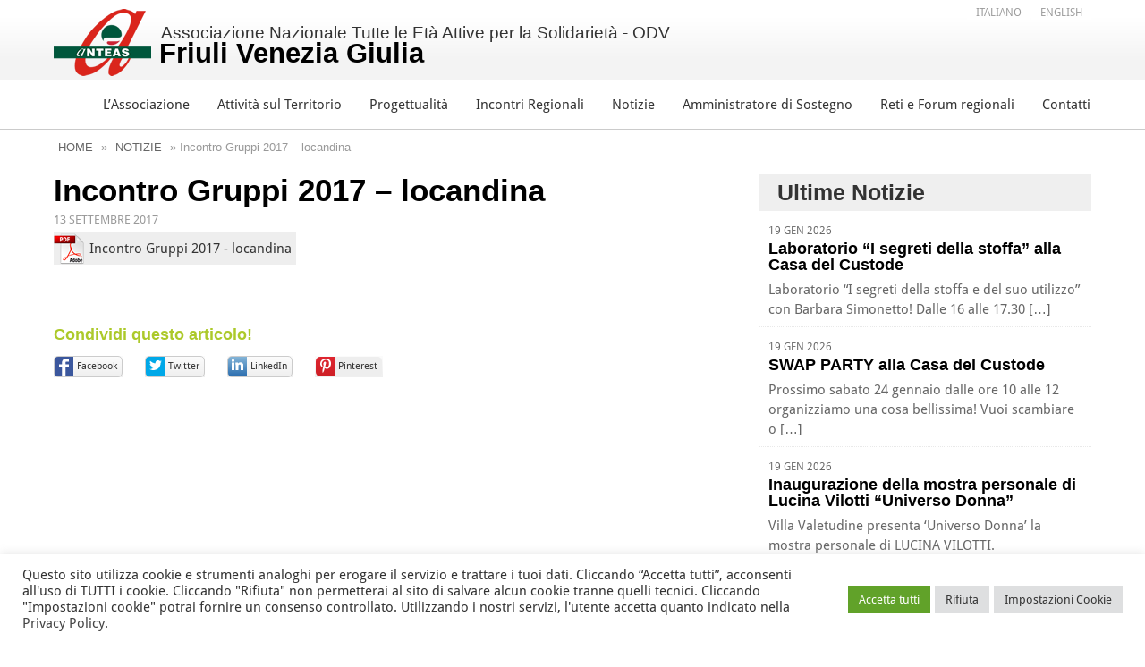

--- FILE ---
content_type: text/html; charset=UTF-8
request_url: https://anteas.fvg.it/novita/incontro-gruppi-anteas-alto-friuli-arta-terme-22-settembre/attachment/incontro-gruppi-2017-locandina/
body_size: 9221
content:
<!DOCTYPE html>
<!--[if lt IE 7]>      <html lang="it"class="no-js lt-ie9 lt-ie8 lt-ie7" > <![endif]-->
<!--[if IE 7]>         <html lang="it"class="no-js lt-ie9 lt-ie8"> <![endif]-->
<!--[if IE 8]>         <html lang="it"class="no-js lt-ie9"> <![endif]-->
<!--[if gt IE 8]><!--> <html lang="it" class="no-js"> <!--<![endif]-->
<head>
<meta charset="UTF-8">
<meta name="viewport" content="width=device-width">
<meta name="HandheldFriendly" content="True">
<meta name="MobileOptimized" content="320">
<meta name="robots" content="all,index,follow" />
<link href="https://anteas.fvg.it/wp-content/themes/anteasfvg/style.css" rel="stylesheet" >
<link rel="shortcut icon" href="https://anteas.fvg.it/wp-content/themes/anteasfvg/favicon.ico">
<!--[if lt IE 9]><script src="https://css3-mediaqueries-js.googlecode.com/svn/trunk/css3-mediaqueries.js"></script><![endif]-->
<link rel="alternate" type="application/rss+xml" title="Anteas FVG - RSS Feed" href="https://anteas.fvg.it/feed/" />
<meta name='robots' content='index, follow, max-image-preview:large, max-snippet:-1, max-video-preview:-1' />
<!-- This site is optimized with the Yoast SEO plugin v26.7 - https://yoast.com/wordpress/plugins/seo/ -->
<title>Incontro Gruppi 2017 - locandina - Anteas Friuli Venezia Giulia FVG</title>
<link rel="canonical" href="https://anteas.fvg.it/novita/incontro-gruppi-anteas-alto-friuli-arta-terme-22-settembre/attachment/incontro-gruppi-2017-locandina/" />
<meta property="og:locale" content="it_IT" />
<meta property="og:type" content="article" />
<meta property="og:title" content="Incontro Gruppi 2017 - locandina - Anteas Friuli Venezia Giulia FVG" />
<meta property="og:url" content="https://anteas.fvg.it/novita/incontro-gruppi-anteas-alto-friuli-arta-terme-22-settembre/attachment/incontro-gruppi-2017-locandina/" />
<meta property="og:site_name" content="Anteas Friuli Venezia Giulia FVG" />
<script type="application/ld+json" class="yoast-schema-graph">{"@context":"https://schema.org","@graph":[{"@type":"WebPage","@id":"https://anteas.fvg.it/novita/incontro-gruppi-anteas-alto-friuli-arta-terme-22-settembre/attachment/incontro-gruppi-2017-locandina/","url":"https://anteas.fvg.it/novita/incontro-gruppi-anteas-alto-friuli-arta-terme-22-settembre/attachment/incontro-gruppi-2017-locandina/","name":"Incontro Gruppi 2017 - locandina - Anteas Friuli Venezia Giulia FVG","isPartOf":{"@id":"https://anteas.fvg.it/#website"},"primaryImageOfPage":{"@id":"https://anteas.fvg.it/novita/incontro-gruppi-anteas-alto-friuli-arta-terme-22-settembre/attachment/incontro-gruppi-2017-locandina/#primaryimage"},"image":{"@id":"https://anteas.fvg.it/novita/incontro-gruppi-anteas-alto-friuli-arta-terme-22-settembre/attachment/incontro-gruppi-2017-locandina/#primaryimage"},"thumbnailUrl":"","datePublished":"2017-09-13T09:29:39+00:00","breadcrumb":{"@id":"https://anteas.fvg.it/novita/incontro-gruppi-anteas-alto-friuli-arta-terme-22-settembre/attachment/incontro-gruppi-2017-locandina/#breadcrumb"},"inLanguage":"it-IT","potentialAction":[{"@type":"ReadAction","target":["https://anteas.fvg.it/novita/incontro-gruppi-anteas-alto-friuli-arta-terme-22-settembre/attachment/incontro-gruppi-2017-locandina/"]}]},{"@type":"BreadcrumbList","@id":"https://anteas.fvg.it/novita/incontro-gruppi-anteas-alto-friuli-arta-terme-22-settembre/attachment/incontro-gruppi-2017-locandina/#breadcrumb","itemListElement":[{"@type":"ListItem","position":1,"name":"Incontro Gruppi ANTEAS Alto Friuli- Arta Terme, 22 settembre","item":"https://anteas.fvg.it/novita/incontro-gruppi-anteas-alto-friuli-arta-terme-22-settembre/"},{"@type":"ListItem","position":2,"name":"Incontro Gruppi 2017 &#8211; locandina"}]},{"@type":"WebSite","@id":"https://anteas.fvg.it/#website","url":"https://anteas.fvg.it/","name":"Anteas Friuli Venezia Giulia FVG","description":"Associazione Nazionale Tutte le Età Attive per la Solidarietà","potentialAction":[{"@type":"SearchAction","target":{"@type":"EntryPoint","urlTemplate":"https://anteas.fvg.it/?s={search_term_string}"},"query-input":{"@type":"PropertyValueSpecification","valueRequired":true,"valueName":"search_term_string"}}],"inLanguage":"it-IT"}]}</script>
<!-- / Yoast SEO plugin. -->
<style id='wp-img-auto-sizes-contain-inline-css' type='text/css'>
img:is([sizes=auto i],[sizes^="auto," i]){contain-intrinsic-size:3000px 1500px}
/*# sourceURL=wp-img-auto-sizes-contain-inline-css */
</style>
<style id='classic-theme-styles-inline-css' type='text/css'>
/*! This file is auto-generated */
.wp-block-button__link{color:#fff;background-color:#32373c;border-radius:9999px;box-shadow:none;text-decoration:none;padding:calc(.667em + 2px) calc(1.333em + 2px);font-size:1.125em}.wp-block-file__button{background:#32373c;color:#fff;text-decoration:none}
/*# sourceURL=/wp-includes/css/classic-themes.min.css */
</style>
<link rel='stylesheet' id='cookie-law-info-css' href='https://anteas.fvg.it/wp-content/plugins/cookie-law-info/legacy/public/css/cookie-law-info-public.css?ver=3.3.9.1' type='text/css' media='all' />
<link rel='stylesheet' id='cookie-law-info-gdpr-css' href='https://anteas.fvg.it/wp-content/plugins/cookie-law-info/legacy/public/css/cookie-law-info-gdpr.css?ver=3.3.9.1' type='text/css' media='all' />
<link rel='stylesheet' id='wpml-legacy-horizontal-list-0-css' href='https://anteas.fvg.it/wp-content/plugins/sitepress-multilingual-cms/templates/language-switchers/legacy-list-horizontal/style.min.css?ver=1' type='text/css' media='all' />
<style id='wpml-legacy-horizontal-list-0-inline-css' type='text/css'>
.wpml-ls-statics-shortcode_actions, .wpml-ls-statics-shortcode_actions .wpml-ls-sub-menu, .wpml-ls-statics-shortcode_actions a {border-color:#cdcdcd;}.wpml-ls-statics-shortcode_actions a, .wpml-ls-statics-shortcode_actions .wpml-ls-sub-menu a, .wpml-ls-statics-shortcode_actions .wpml-ls-sub-menu a:link, .wpml-ls-statics-shortcode_actions li:not(.wpml-ls-current-language) .wpml-ls-link, .wpml-ls-statics-shortcode_actions li:not(.wpml-ls-current-language) .wpml-ls-link:link {color:#444444;background-color:#ffffff;}.wpml-ls-statics-shortcode_actions .wpml-ls-sub-menu a:hover,.wpml-ls-statics-shortcode_actions .wpml-ls-sub-menu a:focus, .wpml-ls-statics-shortcode_actions .wpml-ls-sub-menu a:link:hover, .wpml-ls-statics-shortcode_actions .wpml-ls-sub-menu a:link:focus {color:#000000;background-color:#eeeeee;}.wpml-ls-statics-shortcode_actions .wpml-ls-current-language > a {color:#444444;background-color:#ffffff;}.wpml-ls-statics-shortcode_actions .wpml-ls-current-language:hover>a, .wpml-ls-statics-shortcode_actions .wpml-ls-current-language>a:focus {color:#000000;background-color:#eeeeee;}
/*# sourceURL=wpml-legacy-horizontal-list-0-inline-css */
</style>
<link rel='stylesheet' id='cms-navigation-style-base-css' href='https://anteas.fvg.it/wp-content/plugins/wpml-cms-nav/res/css/cms-navigation-base.css?ver=1.5.6' type='text/css' media='screen' />
<link rel='stylesheet' id='cms-navigation-style-css' href='https://anteas.fvg.it/wp-content/plugins/wpml-cms-nav/res/css/cms-navigation.css?ver=1.5.6' type='text/css' media='screen' />
<link rel='stylesheet' id='tablepress-default-css' href='https://anteas.fvg.it/wp-content/plugins/tablepress/css/build/default.css?ver=3.2.6' type='text/css' media='all' />
<script type="text/javascript" src="https://anteas.fvg.it/wp-content/themes/anteasfvg/js/jquery171.min.js?ver=1.7.1" id="jquery-js"></script>
<script type="text/javascript" id="cookie-law-info-js-extra">
/* <![CDATA[ */
var Cli_Data = {"nn_cookie_ids":["CookieLawInfoConsent","cookielawinfo-checkbox-advertisement","YSC","VISITOR_INFO1_LIVE","yt-remote-device-id","yt-remote-connected-devices","_ga","_gid","_gat_gtag_UA_11469457_13","CONSENT"],"cookielist":[],"non_necessary_cookies":{"necessary":["CookieLawInfoConsent"],"analytics":["_ga","_gid","_gat_gtag_UA_11469457_13","CONSENT"],"advertisement":["YSC","VISITOR_INFO1_LIVE","yt-remote-device-id","yt-remote-connected-devices"]},"ccpaEnabled":"","ccpaRegionBased":"","ccpaBarEnabled":"","strictlyEnabled":["necessary","obligatoire"],"ccpaType":"gdpr","js_blocking":"1","custom_integration":"","triggerDomRefresh":"","secure_cookies":""};
var cli_cookiebar_settings = {"animate_speed_hide":"500","animate_speed_show":"500","background":"#FFF","border":"#b1a6a6c2","border_on":"","button_1_button_colour":"#61a229","button_1_button_hover":"#4e8221","button_1_link_colour":"#fff","button_1_as_button":"1","button_1_new_win":"","button_2_button_colour":"#333","button_2_button_hover":"#292929","button_2_link_colour":"#444","button_2_as_button":"","button_2_hidebar":"","button_3_button_colour":"#dedfe0","button_3_button_hover":"#b2b2b3","button_3_link_colour":"#333333","button_3_as_button":"1","button_3_new_win":"","button_4_button_colour":"#dedfe0","button_4_button_hover":"#b2b2b3","button_4_link_colour":"#333333","button_4_as_button":"1","button_7_button_colour":"#61a229","button_7_button_hover":"#4e8221","button_7_link_colour":"#fff","button_7_as_button":"1","button_7_new_win":"","font_family":"inherit","header_fix":"","notify_animate_hide":"1","notify_animate_show":"","notify_div_id":"#cookie-law-info-bar","notify_position_horizontal":"right","notify_position_vertical":"bottom","scroll_close":"","scroll_close_reload":"","accept_close_reload":"1","reject_close_reload":"1","showagain_tab":"1","showagain_background":"#fff","showagain_border":"#000","showagain_div_id":"#cookie-law-info-again","showagain_x_position":"10px","text":"#333333","show_once_yn":"","show_once":"10000","logging_on":"","as_popup":"","popup_overlay":"1","bar_heading_text":"","cookie_bar_as":"banner","popup_showagain_position":"bottom-right","widget_position":"left"};
var log_object = {"ajax_url":"https://anteas.fvg.it/wp-admin/admin-ajax.php"};
//# sourceURL=cookie-law-info-js-extra
/* ]]> */
</script>
<script type="text/javascript" src="https://anteas.fvg.it/wp-content/plugins/cookie-law-info/legacy/public/js/cookie-law-info-public.js?ver=3.3.9.1" id="cookie-law-info-js"></script>
<meta name="generator" content="WPML ver:4.8.6 stt:1,27;" />
<!-- Google tag (gtag.js) -->
<script type="text/plain" data-cli-class="cli-blocker-script"  data-cli-script-type="analytics" data-cli-block="true"  data-cli-element-position="head" async src="https://www.googletagmanager.com/gtag/js?id=G-MG143XGLJE"></script>
<script type="text/plain" data-cli-class="cli-blocker-script"  data-cli-script-type="analytics" data-cli-block="true"  data-cli-element-position="head">
window.dataLayer = window.dataLayer || [];
function gtag(){dataLayer.push(arguments);}
gtag('js', new Date());
gtag('config', 'G-MG143XGLJE');
</script></head>
<body class="attachment wp-singular attachment-template-default single single-attachment postid-1624 attachmentid-1624 attachment-pdf wp-theme-anteasfvg incontro-gruppi-2017-locandina" >
<div id="sito">
<div id="header">
<header class="heading" role="banner">
<div class="wrapper">
<div id="logo"><a href="https://anteas.fvg.it" title="ANTEAS Friuli V.G.">Associazione Nazionale Tutte le Età Attive per la Solidarietà - ODV <span>Friuli Venezia Giulia</span></a></div>
</div>
</header>
<div id="menu">
<div class="wrapper">
<nav role="navigation">
<div id="mainMenu" class="sf-menu"><ul id="menu-menu-1" class="menu"><li><a href="https://anteas.fvg.it/lassociazione/">L’Associazione</a>
<ul class="sub-menu">
<li><a href="https://anteas.fvg.it/lassociazione/descrizione/">Descrizione</a></li>
<li><a href="https://anteas.fvg.it/lassociazione/video/">Video</a></li>
<li><a href="https://anteas.fvg.it/lassociazione/direttivo/">Organo di Amministrazione 2025</a></li>
<li><a href="https://anteas.fvg.it/lassociazione/i-progetti/">I progetti</a></li>
<li><a href="https://anteas.fvg.it/lassociazione/lo-statuto/">Statuto e Atto Cost.</a></li>
<li><a href="https://anteas.fvg.it/lassociazione/operatori-anteas-2013/">Collaboratori ANTEAS 2025/2026</a></li>
<li><a href="https://anteas.fvg.it/lassociazione/bilanci/">Bilanci</a></li>
<li><a href="https://anteas.fvg.it/lassociazione/contributi-ricevuti/">Contributi ricevuti</a></li>
<li><a href="https://anteas.fvg.it/lassociazione/5x1000/">5×1000</a></li>
</ul>
</li>
<li><a href="https://anteas.fvg.it/attivita-sul-territorio/">Attività sul Territorio</a>
<ul class="sub-menu">
<li><a href="https://anteas.fvg.it/attivita-sul-territorio/udinese-e-bassa-friulana/">Udinese</a></li>
<li><a href="https://anteas.fvg.it/attivita-sul-territorio/alto-friuli/">Anteas Alto Friuli ODV</a></li>
<li><a href="https://anteas.fvg.it/attivita-sul-territorio/goriziano/">Goriziano</a></li>
<li><a href="https://anteas.fvg.it/attivita-sul-territorio/pordenonese/">Pordenonese</a></li>
<li><a href="https://anteas.fvg.it/attivita-sul-territorio/trieste/">Trieste</a></li>
</ul>
</li>
<li><a href="https://anteas.fvg.it/attivita-di-ricerca-e-formazione/">Progettualità</a></li>
<li><a href="https://anteas.fvg.it/incontri-regionali/">Incontri Regionali</a></li>
<li><a href="https://anteas.fvg.it/eventi-e-novita/">Notizie</a></li>
<li><a href="https://anteas.fvg.it/amministratore-sostegno/">Amministratore di Sostegno</a></li>
<li><a href="https://anteas.fvg.it/reti-e-forum-regionali/">Reti e Forum regionali</a>
<ul class="sub-menu">
<li><a href="https://anteas.fvg.it/reti-e-forum-regionali/forum-del-terzo-settore/">Forum Terzo Settore</a></li>
<li><a href="https://anteas.fvg.it/reti-e-forum-regionali/forum-beni-comuni-economia-solidale/">Forum Beni Comuni</a></li>
</ul>
</li>
<li><a href="https://anteas.fvg.it/contatti/">Contatti</a></li>
</ul></div>				</nav>
</div>
</div>
<div id="language-bar" class="wrapper">
<nav>
<div class="lang_sel_list_horizontal wpml-ls-statics-shortcode_actions wpml-ls wpml-ls-legacy-list-horizontal" id="lang_sel_list">
<ul role="menu"><li class="icl-it wpml-ls-slot-shortcode_actions wpml-ls-item wpml-ls-item-it wpml-ls-current-language wpml-ls-first-item wpml-ls-item-legacy-list-horizontal" role="none">
<a href="https://anteas.fvg.it/novita/incontro-gruppi-anteas-alto-friuli-arta-terme-22-settembre/attachment/incontro-gruppi-2017-locandina/" class="wpml-ls-link" role="menuitem" >
<span class="wpml-ls-native icl_lang_sel_native" role="menuitem">Italiano</span></a>
</li><li class="icl-en wpml-ls-slot-shortcode_actions wpml-ls-item wpml-ls-item-en wpml-ls-last-item wpml-ls-item-legacy-list-horizontal" role="none">
<a href="https://anteas.fvg.it/en/" class="wpml-ls-link" role="menuitem"  aria-label="Passa a English" title="Passa a English" >
<span class="wpml-ls-native icl_lang_sel_native" lang="en">English</span></a>
</li></ul>
</div>
</nav>
</div>
</div>
<div id="content">
<div id="contenuto" class="wrapper">
<div class="breadcrumb">					<a href="https://anteas.fvg.it/">Home</a>
&raquo; 					<a href="https://anteas.fvg.it/eventi-e-novita/">Notizie</a>
&raquo; Incontro Gruppi 2017 &#8211; locandina</div>
<div id="singlenews">
<h1>Incontro Gruppi 2017 &#8211; locandina</h1>
<span class="data">13 Settembre 2017</span>    
<p class="attachment"><a href='https://anteas.fvg.it/wp-content/uploads/2017/09/Incontro-Gruppi-2017-locandina.pdf'>Incontro Gruppi 2017 - locandina</a></p>
<div class="meta">
<div class="meta-tags">
</div>
</div><!--end meta-->
<div id="sharenews">
<h3>Condividi questo articolo!</h3>
<ul>
<li class="facebook"><a href="https://www.facebook.com/sharer.php?u=https://anteas.fvg.it/novita/incontro-gruppi-anteas-alto-friuli-arta-terme-22-settembre/attachment/incontro-gruppi-2017-locandina/&amp;t=Incontro Gruppi 2017 &#8211; locandina" target="_blank" title="Condividi su Facebook" rel="external">Facebook</a></li>
<li class="twitter"><a href="https://twitter.com/home/?status=Incontro Gruppi 2017 &#8211; locandina - https://anteas.fvg.it/novita/incontro-gruppi-anteas-alto-friuli-arta-terme-22-settembre/attachment/incontro-gruppi-2017-locandina/" title="Condividi su Twitter " rel="external">Twitter</a></li>
<li class="linkedin"><a href="https://www.linkedin.com/shareArticle?mini=true&amp;title=Incontro Gruppi 2017 &#8211; locandina&amp;url=https://anteas.fvg.it/novita/incontro-gruppi-anteas-alto-friuli-arta-terme-22-settembre/attachment/incontro-gruppi-2017-locandina/" title="Condividi su LinkedIn">LinkedIn</a></li>
<li class="pinterest"><a href="https://pinterest.com/pin/create/button/?url=https://anteas.fvg.it/novita/incontro-gruppi-anteas-alto-friuli-arta-terme-22-settembre/attachment/incontro-gruppi-2017-locandina/&amp;media=https://anteas.fvg.it/wp-content/uploads/2017/09/Incontro-Gruppi-2017-locandina.pdf" title="Condividi su Pinterest">Pinterest</a></li>
</ul>
</div>
<!--end related post-->
</div> <!--end singlenews -->
<div id="sidebar">
<div id="rightnews">
<h3>Ultime Notizie</h3>
<ul>      
<li>
<a href="https://anteas.fvg.it/eventi/laboratorio-i-segreti-della-stoffa-alla-casa-del-custode/" style=" height:auto !important; height:70px; min-height:70px; ">
<span class="data">19 Gen 2026</span>
<h5>Laboratorio &#8220;I segreti della stoffa&#8221; alla Casa del Custode</h5>
<p>Laboratorio “I segreti della stoffa e del suo utilizzo” con Barbara Simonetto! Dalle 16 alle 17.30 [&hellip;]</p>
</a>
</li>
<li>
<a href="https://anteas.fvg.it/eventi/swap-party-alla-casa-del-custode/" style=" height:auto !important; height:70px; min-height:70px; ">
<span class="data">19 Gen 2026</span>
<h5>SWAP PARTY alla Casa del Custode</h5>
<p>Prossimo sabato 24 gennaio dalle ore 10 alle 12 organizziamo una cosa bellissima! Vuoi scambiare o [&hellip;]</p>
</a>
</li>
<li>
<a href="https://anteas.fvg.it/eventi/inaugurazione-della-mostra-personale-di-lucina-vilotti-universo-donna/" style=" height:auto !important; height:70px; min-height:70px; ">
<span class="data">19 Gen 2026</span>
<h5>Inaugurazione della mostra personale di Lucina Vilotti &#8220;Universo Donna&#8221;</h5>
<p>Villa Valetudine presenta ‘Universo Donna’ la mostra personale di LUCINA VILOTTI. Inaugurazione: DOMENICA 25 GENNAIO ORE 11 alla Villa [&hellip;]</p>
</a>
</li>
<li>
<a href="https://anteas.fvg.it/eventi/nuove-attivita-allanteas-di-trieste/" style=" height:auto !important; height:70px; min-height:70px; ">
<span class="data">19 Gen 2026</span>
<h5>Nuove attività all&#8217;ANTEAS di Trieste</h5>
<p>Questo gennaio, presso l&#8217; ANTEAS di Trieste, ci saranno svariate attività! Prenotatevi alle nuove attività e [&hellip;]</p>
</a>
</li>
<li>
<a href="https://anteas.fvg.it/novita/calendario-gennaio-custode-del-villaggio/" style=" height:auto !important; height:70px; min-height:70px; ">
<span class="data">16 Gen 2026</span>
<h5>CALENDARIO GENNAIO-CUSTODE DEL VILLAGGIO</h5>
<p>Le attività del mese di gennaio alla casa del custode!</p>
</a>
</li>
<li>
<a href="https://anteas.fvg.it/novita/trasporto-anziano-al-mercato-con-anteas/" style=" height:auto !important; height:70px; min-height:70px; ">
<span class="data">16 Gen 2026</span>
<h5>TRASPORTO ANZIANO AL MERCATO CON ANTEAS</h5>
<p>L&#8217;amministrazione comunale  di Basiliano ha ripreso nel 2026 il servizio gratuito di trasporto delle persone anziane [&hellip;]</p>
</a>
</li>
<li>
<a href="https://anteas.fvg.it/novita/attivita-quartiere-san-domenico-udine/" >
<span class="data">9 Gen 2026</span>
<h5>ATTIVITA&#8217; QUARTIERE SAN DOMENICO-UDINE</h5>
<p>UDINE. Quartieri in movimento, questo il nuovo progetto: “dove ti senti a casa”. Nel 2026 il [&hellip;]</p>
</a>
</li>
<li>
<a href="https://anteas.fvg.it/novita/palestra-della-memoria-alto-friuli/" style=" height:auto !important; height:70px; min-height:70px; ">
<span class="data">9 Gen 2026</span>
<h5>PALESTRA DELLA MEMORIA-ALTO FRIULI</h5>
<p>Lunedì 12 gennaio 2026 dalle ore 14.00 alle ore 15.30 a Villa Santina c/o la Sala [&hellip;]</p>
</a>
</li>
</ul>
</div>
</div>
</div> <!-- / contenuto  -->
	</div> <!-- / content  -->
<div id="push">&nbsp;</div>
</div>
<footer>
<div id="footer">
<div class="wrapper">
<div id="footer-info-container">
<p id="footer-logo" class="fn org">
Associazione Nazionale Tutte le Età Attive per la Solidarietà <span>della Regione Friuli Venezia Giulia ODV</span></p>
<ul id="footer-contact-list">
<li class="address">via Battistig, 60 - <span class="postal-code">33100</span> Udine</li>
<li class="phone">Tel/Fax <a href="tel:+390432246432">+39 0432 246432</a></li>
<li class="email"><a href="mailto:anteas@volontariato.fvg.it">anteas@volontariato.fvg.it</a></li>
<li class="email"><a href="mailto:anteasfvg@pec.csvfvg.it">anteasfvg@pec.csvfvg.it</a></li>
</ul>
</div>
<div id="footer-last">
<strong>&copy; 2013 ANTEAS Friuli V.G.</strong> - C.F. 94067020308 | <a href="https://anteas.fvg.it/area-riservata/">
Area Riservata </a> | 
<a href="https://anteas.fvg.it/privacy/">Privacy</a>  | 
<a href="https://anteas.fvg.it/mappa/">Mappa del Sito</a>             <span><a href="https://www.dreosso.it/" rel="external" title="creazione siti web, Dreosso.IT">Web Dev & Design Dreosso.IT</a></span>
</div>
</div>
</div>
</footer>
<script type="speculationrules">
{"prefetch":[{"source":"document","where":{"and":[{"href_matches":"/*"},{"not":{"href_matches":["/wp-*.php","/wp-admin/*","/wp-content/uploads/*","/wp-content/*","/wp-content/plugins/*","/wp-content/themes/anteasfvg/*","/*\\?(.+)"]}},{"not":{"selector_matches":"a[rel~=\"nofollow\"]"}},{"not":{"selector_matches":".no-prefetch, .no-prefetch a"}}]},"eagerness":"conservative"}]}
</script>
<!--googleoff: all--><div id="cookie-law-info-bar" data-nosnippet="true"><span><div class="cli-bar-container cli-style-v2"><div class="cli-bar-message">Questo sito utilizza cookie e strumenti analoghi per erogare il servizio e trattare i tuoi dati. Cliccando “Accetta tutti”, acconsenti all'uso di TUTTI i cookie. Cliccando "Rifiuta" non permetterai al sito di salvare alcun cookie tranne quelli tecnici. Cliccando "Impostazioni cookie" potrai fornire un consenso controllato. Utilizzando i nostri servizi, l'utente accetta quanto indicato nella <a href="https://anteas.fvg.it/privacy/" id="CONSTANT_OPEN_URL" target="_blank" class="cli-plugin-main-link">Privacy Policy</a>.</div><div class="cli-bar-btn_container"><a id="wt-cli-accept-all-btn" role='button' data-cli_action="accept_all" class="wt-cli-element medium cli-plugin-button wt-cli-accept-all-btn cookie_action_close_header cli_action_button">Accetta tutti</a><a role='button' id="cookie_action_close_header_reject" class="medium cli-plugin-button cli-plugin-main-button cookie_action_close_header_reject cli_action_button wt-cli-reject-btn" data-cli_action="reject">Rifiuta</a><a role='button' class="medium cli-plugin-button cli-plugin-main-button cli_settings_button">Impostazioni Cookie</a></div></div></span></div><div id="cookie-law-info-again" data-nosnippet="true"><span id="cookie_hdr_showagain">Gestione cookie</span></div><div class="cli-modal" data-nosnippet="true" id="cliSettingsPopup" tabindex="-1" role="dialog" aria-labelledby="cliSettingsPopup" aria-hidden="true">
<div class="cli-modal-dialog" role="document">
<div class="cli-modal-content cli-bar-popup">
<button type="button" class="cli-modal-close" id="cliModalClose">
<svg class="" viewBox="0 0 24 24"><path d="M19 6.41l-1.41-1.41-5.59 5.59-5.59-5.59-1.41 1.41 5.59 5.59-5.59 5.59 1.41 1.41 5.59-5.59 5.59 5.59 1.41-1.41-5.59-5.59z"></path><path d="M0 0h24v24h-24z" fill="none"></path></svg>
<span class="wt-cli-sr-only">Chiudi</span>
</button>
<div class="cli-modal-body">
<div class="cli-container-fluid cli-tab-container">
<div class="cli-row">
<div class="cli-col-12 cli-align-items-stretch cli-px-0">
<div class="cli-privacy-overview">
<h4>Panoramica sulla Privacy</h4>				<div class="cli-privacy-content">
<div class="cli-privacy-content-text">Questo sito utilizza i cookie per migliorare la tua esperienza durante la navigazione nel sito. Di questi, i cookie classificati come necessari vengono memorizzati nel browser in quanto sono essenziali per il funzionamento delle funzionalità di base del sito web. Utilizziamo anche cookie di terze parti che ci aiutano ad analizzare e capire come utilizzi questo sito web. Questi cookie verranno memorizzati nel tuo browser solo con il tuo consenso. Hai anche la possibilità di disattivare questi cookie. Tuttavia, la disattivazione di alcuni di questi cookie potrebbe influire sulla tua esperienza di navigazione.</div>
</div>
<a class="cli-privacy-readmore" aria-label="Mostra altro" role="button" data-readmore-text="Mostra altro" data-readless-text="Mostra meno"></a>			</div>
</div>
<div class="cli-col-12 cli-align-items-stretch cli-px-0 cli-tab-section-container">
<div class="cli-tab-section">
<div class="cli-tab-header">
<a role="button" tabindex="0" class="cli-nav-link cli-settings-mobile" data-target="necessary" data-toggle="cli-toggle-tab">
Cookie Tecnici							</a>
<div class="wt-cli-necessary-checkbox">
<input type="checkbox" class="cli-user-preference-checkbox"  id="wt-cli-checkbox-necessary" data-id="checkbox-necessary" checked="checked"  />
<label class="form-check-label" for="wt-cli-checkbox-necessary">Cookie Tecnici</label>
</div>
<span class="cli-necessary-caption">Sempre abilitato</span>
</div>
<div class="cli-tab-content">
<div class="cli-tab-pane cli-fade" data-id="necessary">
<div class="wt-cli-cookie-description">
I cookie tecnici sono assolutamente essenziali per il corretto funzionamento del sito web. Questi cookie garantiscono le funzionalità di base e le caratteristiche di sicurezza del sito web, in modo anonimo.
<table class="cookielawinfo-row-cat-table cookielawinfo-winter"><thead><tr><th class="cookielawinfo-column-1">Cookie</th><th class="cookielawinfo-column-3">Durata</th><th class="cookielawinfo-column-4">Descrizione</th></tr></thead><tbody><tr class="cookielawinfo-row"><td class="cookielawinfo-column-1">cookielawinfo-checkbox-advertisement</td><td class="cookielawinfo-column-3">1 anno</td><td class="cookielawinfo-column-4">Impostato dal plugin GDPR Cookie Consent, questo cookie viene utilizzato per registrare il consenso dell'utente per i cookie nella categoria "Pubblicità".</td></tr><tr class="cookielawinfo-row"><td class="cookielawinfo-column-1">cookielawinfo-checkbox-analytics</td><td class="cookielawinfo-column-3">11 mesi</td><td class="cookielawinfo-column-4">Questo cookie è impostato dal plug-in GDPR Cookie Consent. Il cookie viene utilizzato per memorizzare il consenso dell'utente per i cookie nella categoria "Analisi".</td></tr><tr class="cookielawinfo-row"><td class="cookielawinfo-column-1">cookielawinfo-checkbox-functional</td><td class="cookielawinfo-column-3">11 mesi</td><td class="cookielawinfo-column-4">Il cookie è impostato dal consenso cookie GDPR per registrare il consenso dell'utente per i cookie nella categoria "Funzionali".</td></tr><tr class="cookielawinfo-row"><td class="cookielawinfo-column-1">cookielawinfo-checkbox-necessary</td><td class="cookielawinfo-column-3">11 mesi</td><td class="cookielawinfo-column-4">Questo cookie è impostato dal plug-in GDPR Cookie Consent. I cookie vengono utilizzati per memorizzare il consenso dell'utente per i cookie nella categoria "Cookie Tecnici".</td></tr><tr class="cookielawinfo-row"><td class="cookielawinfo-column-1">cookielawinfo-checkbox-others</td><td class="cookielawinfo-column-3">11 mesi</td><td class="cookielawinfo-column-4">Questo cookie è impostato dal plug-in GDPR Cookie Consent. Il cookie viene utilizzato per memorizzare il consenso dell'utente per i cookie nella categoria "Altri".</td></tr><tr class="cookielawinfo-row"><td class="cookielawinfo-column-1">cookielawinfo-checkbox-performance</td><td class="cookielawinfo-column-3">11 mesi</td><td class="cookielawinfo-column-4">Questo cookie è impostato dal plug-in GDPR Cookie Consent. Il cookie viene utilizzato per memorizzare il consenso dell'utente per i cookie nella categoria "Prestazioni".</td></tr><tr class="cookielawinfo-row"><td class="cookielawinfo-column-1">CookieLawInfoConsent</td><td class="cookielawinfo-column-3">1 anno</td><td class="cookielawinfo-column-4">Registra lo stato del pulsante predefinito della categoria corrispondente e lo stato del CCPA. Funziona solo in coordinamento con il cookie principale.</td></tr><tr class="cookielawinfo-row"><td class="cookielawinfo-column-1">viewed_cookie_policy</td><td class="cookielawinfo-column-3">11 mesi</td><td class="cookielawinfo-column-4">Il cookie è impostato dal plug-in GDPR Cookie Consent e viene utilizzato per memorizzare se l'utente ha acconsentito o meno all'uso dei cookie. Non memorizza alcun dato personale.</td></tr></tbody></table>								</div>
</div>
</div>
</div>
<div class="cli-tab-section">
<div class="cli-tab-header">
<a role="button" tabindex="0" class="cli-nav-link cli-settings-mobile" data-target="functional" data-toggle="cli-toggle-tab">
Funzionali							</a>
<div class="cli-switch">
<input type="checkbox" id="wt-cli-checkbox-functional" class="cli-user-preference-checkbox"  data-id="checkbox-functional" />
<label for="wt-cli-checkbox-functional" class="cli-slider" data-cli-enable="Abilitato" data-cli-disable="Disabilitato"><span class="wt-cli-sr-only">Funzionali</span></label>
</div>
</div>
<div class="cli-tab-content">
<div class="cli-tab-pane cli-fade" data-id="functional">
<div class="wt-cli-cookie-description">
I cookie funzionali aiutano a eseguire determinate funzionalità come condividere il contenuto del sito Web su piattaforme di social media, raccogliere feedback e altre funzionalità di terze parti.
</div>
</div>
</div>
</div>
<div class="cli-tab-section">
<div class="cli-tab-header">
<a role="button" tabindex="0" class="cli-nav-link cli-settings-mobile" data-target="performance" data-toggle="cli-toggle-tab">
Prestazioni							</a>
<div class="cli-switch">
<input type="checkbox" id="wt-cli-checkbox-performance" class="cli-user-preference-checkbox"  data-id="checkbox-performance" />
<label for="wt-cli-checkbox-performance" class="cli-slider" data-cli-enable="Abilitato" data-cli-disable="Disabilitato"><span class="wt-cli-sr-only">Prestazioni</span></label>
</div>
</div>
<div class="cli-tab-content">
<div class="cli-tab-pane cli-fade" data-id="performance">
<div class="wt-cli-cookie-description">
I cookie per le prestazioni vengono utilizzati per comprendere e analizzare gli indici di prestazioni chiave del sito Web che aiutano a fornire una migliore esperienza utente per i visitatori.
</div>
</div>
</div>
</div>
<div class="cli-tab-section">
<div class="cli-tab-header">
<a role="button" tabindex="0" class="cli-nav-link cli-settings-mobile" data-target="analytics" data-toggle="cli-toggle-tab">
Analisi							</a>
<div class="cli-switch">
<input type="checkbox" id="wt-cli-checkbox-analytics" class="cli-user-preference-checkbox"  data-id="checkbox-analytics" checked='checked' />
<label for="wt-cli-checkbox-analytics" class="cli-slider" data-cli-enable="Abilitato" data-cli-disable="Disabilitato"><span class="wt-cli-sr-only">Analisi</span></label>
</div>
</div>
<div class="cli-tab-content">
<div class="cli-tab-pane cli-fade" data-id="analytics">
<div class="wt-cli-cookie-description">
I cookie di analisi vengono utilizzati per comprendere come i visitatori interagiscono con il sito web. Questi cookie aiutano a fornire informazioni sulle metriche del numero di visitatori, frequenza di rimbalzo, fonte di traffico, ecc.
<table class="cookielawinfo-row-cat-table cookielawinfo-winter"><thead><tr><th class="cookielawinfo-column-1">Cookie</th><th class="cookielawinfo-column-3">Durata</th><th class="cookielawinfo-column-4">Descrizione</th></tr></thead><tbody><tr class="cookielawinfo-row"><td class="cookielawinfo-column-1">_ga</td><td class="cookielawinfo-column-3">2 anni</td><td class="cookielawinfo-column-4">Il cookie _ga, installato da Google Analytics, calcola i dati di visitatori, sessioni e campagne e tiene anche traccia dell'utilizzo del sito per il rapporto di analisi del sito. Il cookie memorizza le informazioni in modo anonimo e assegna un numero generato casualmente per riconoscere i visitatori unici.</td></tr><tr class="cookielawinfo-row"><td class="cookielawinfo-column-1">_gat_gtag_UA_11469457_13</td><td class="cookielawinfo-column-3">1 minuto</td><td class="cookielawinfo-column-4">Impostato da Google per distinguere gli utenti.</td></tr><tr class="cookielawinfo-row"><td class="cookielawinfo-column-1">_gid</td><td class="cookielawinfo-column-3">1 giorno</td><td class="cookielawinfo-column-4">Installato da Google Analytics, il cookie _gid memorizza informazioni su come i visitatori utilizzano un sito Web, creando anche un rapporto analitico delle prestazioni del sito Web. Alcuni dei dati che vengono raccolti includono il numero dei visitatori, la loro origine e le pagine che visitano in modo anonimo.</td></tr><tr class="cookielawinfo-row"><td class="cookielawinfo-column-1">CONSENT</td><td class="cookielawinfo-column-3">2 anni</td><td class="cookielawinfo-column-4">YouTube imposta questo cookie tramite i video di YouTube incorporati e registra dati statistici anonimi.</td></tr></tbody></table>
</div>
</div>
</div>
</div>
<div class="cli-tab-section">
<div class="cli-tab-header">
<a role="button" tabindex="0" class="cli-nav-link cli-settings-mobile" data-target="advertisement" data-toggle="cli-toggle-tab">
Pubblicità							</a>
<div class="cli-switch">
<input type="checkbox" id="wt-cli-checkbox-advertisement" class="cli-user-preference-checkbox"  data-id="checkbox-advertisement" />
<label for="wt-cli-checkbox-advertisement" class="cli-slider" data-cli-enable="Abilitato" data-cli-disable="Disabilitato"><span class="wt-cli-sr-only">Pubblicità</span></label>
</div>
</div>
<div class="cli-tab-content">
<div class="cli-tab-pane cli-fade" data-id="advertisement">
<div class="wt-cli-cookie-description">
I cookie pubblicitari vengono utilizzati per fornire ai visitatori annunci e campagne di marketing pertinenti. Questi cookie tengono traccia dei visitatori sui siti Web e raccolgono informazioni per fornire annunci personalizzati.
<table class="cookielawinfo-row-cat-table cookielawinfo-winter"><thead><tr><th class="cookielawinfo-column-1">Cookie</th><th class="cookielawinfo-column-3">Durata</th><th class="cookielawinfo-column-4">Descrizione</th></tr></thead><tbody><tr class="cookielawinfo-row"><td class="cookielawinfo-column-1">VISITOR_INFO1_LIVE</td><td class="cookielawinfo-column-3">5 mesi 27giorni</td><td class="cookielawinfo-column-4">Un cookie impostato da YouTube per misurare la larghezza di banda che determina se l'utente ottiene la nuova o la vecchia interfaccia del lettore.</td></tr><tr class="cookielawinfo-row"><td class="cookielawinfo-column-1">YSC</td><td class="cookielawinfo-column-3">sessione</td><td class="cookielawinfo-column-4">Il cookie YSC è impostato da Youtube e viene utilizzato per tracciare le visualizzazioni dei video incorporati sulle pagine di Youtube.</td></tr><tr class="cookielawinfo-row"><td class="cookielawinfo-column-1">yt-remote-connected-devices</td><td class="cookielawinfo-column-3"></td><td class="cookielawinfo-column-4">YouTube imposta questo cookie per memorizzare le preferenze video dell'utente utilizzando il video YouTube incorporato.</td></tr><tr class="cookielawinfo-row"><td class="cookielawinfo-column-1">yt-remote-device-id</td><td class="cookielawinfo-column-3"></td><td class="cookielawinfo-column-4">YouTube imposta questo cookie per memorizzare le preferenze video dell'utente utilizzando il video YouTube incorporato.</td></tr></tbody></table>								</div>
</div>
</div>
</div>
<div class="cli-tab-section">
<div class="cli-tab-header">
<a role="button" tabindex="0" class="cli-nav-link cli-settings-mobile" data-target="others" data-toggle="cli-toggle-tab">
Altri							</a>
<div class="cli-switch">
<input type="checkbox" id="wt-cli-checkbox-others" class="cli-user-preference-checkbox"  data-id="checkbox-others" />
<label for="wt-cli-checkbox-others" class="cli-slider" data-cli-enable="Abilitato" data-cli-disable="Disabilitato"><span class="wt-cli-sr-only">Altri</span></label>
</div>
</div>
<div class="cli-tab-content">
<div class="cli-tab-pane cli-fade" data-id="others">
<div class="wt-cli-cookie-description">
Altri cookie non classificati sono quelli che, benchè presenti, non siano ancora stati associati ad altre specifiche categorie.
</div>
</div>
</div>
</div>
</div>
</div>
</div>
</div>
<div class="cli-modal-footer">
<div class="wt-cli-element cli-container-fluid cli-tab-container">
<div class="cli-row">
<div class="cli-col-12 cli-align-items-stretch cli-px-0">
<div class="cli-tab-footer wt-cli-privacy-overview-actions">
<a id="wt-cli-privacy-save-btn" role="button" tabindex="0" data-cli-action="accept" class="wt-cli-privacy-btn cli_setting_save_button wt-cli-privacy-accept-btn cli-btn">ACCETTA E SALVA</a>
</div>
</div>
</div>
</div>
</div>
</div>
</div>
</div>
<div class="cli-modal-backdrop cli-fade cli-settings-overlay"></div>
<div class="cli-modal-backdrop cli-fade cli-popupbar-overlay"></div>
<!--googleon: all--><script type="text/javascript" src="https://anteas.fvg.it/wp-content/themes/anteasfvg/fancybox/jquery.fancybox-1.3.4.js?ver=1.3.4" id="fancybox-js"></script>
<script type="text/javascript" src="https://anteas.fvg.it/wp-content/themes/anteasfvg/js/inits.min.js?ver=1.0" id="dreox-inits-js"></script>
</body>
</html><!-- WP Fastest Cache file was created in 0.190 seconds, on January 23, 2026 @ 8:27 pm -->